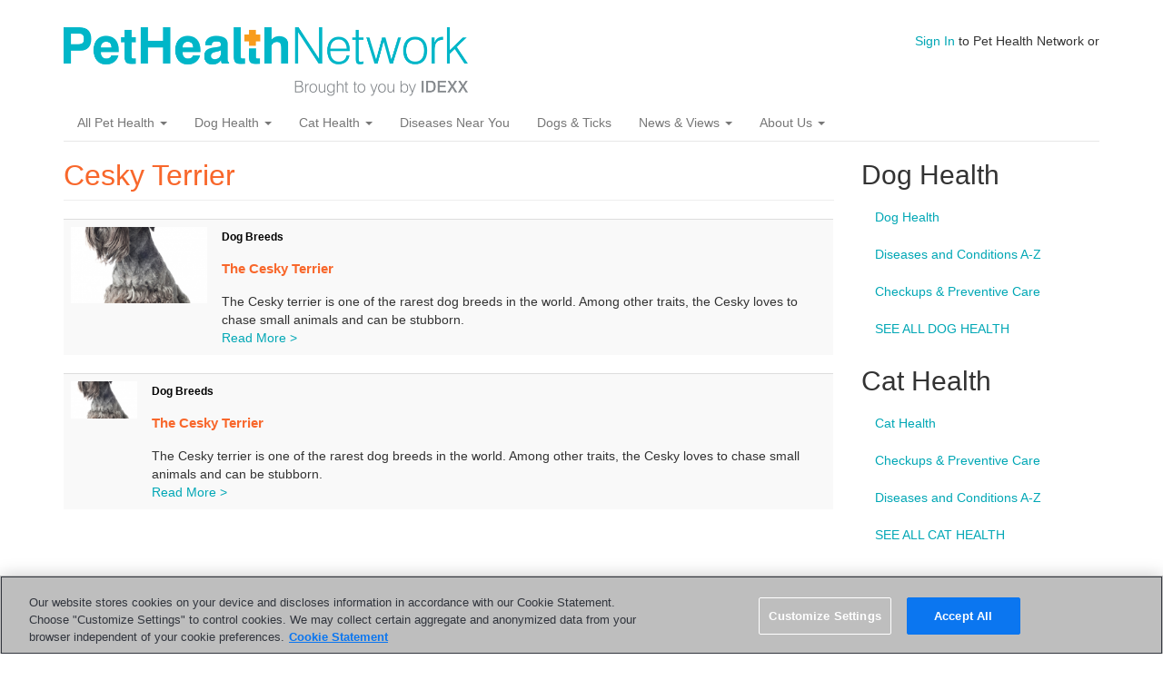

--- FILE ---
content_type: text/html; charset=utf-8
request_url: https://www.pethealthnetwork.com//tags/cesky-terrier
body_size: 5590
content:
<!DOCTYPE html>
<html lang="en" dir="ltr"
  xmlns:fb="http://ogp.me/ns/fb#"
  xmlns:og="http://ogp.me/ns#">
<head>
  <link rel="profile" href="http://www.w3.org/1999/xhtml/vocab" />
  <meta name="viewport" content="width=device-width, initial-scale=1.0">
  <meta http-equiv="Content-Type" content="text/html; charset=utf-8" />
<meta name="google-site-verification" content="6Fl1-Wc8J-xnApTeCx21Q1YrHKxZ7mdk5DlnDZYijv0" />
<meta name="google-site-verification" content="RA8Rxz5syetACdvOk0nK3rawAn1S81cOh62U82BnvUs" />
<meta name="msvalidate.01" content="16E38BE15F1C35903C8CAAEF94426418" />
<link rel="shortcut icon" href="https://www.pethealthnetwork.com/sites/default/files/phn_justlogo._favicon_1.png" type="image/png" />
<meta name="generator" content="Drupal 7 (https://www.drupal.org)" />
<link rel="canonical" href="https://www.pethealthnetwork.com/tags/cesky-terrier" />
<link rel="shortlink" href="https://www.pethealthnetwork.com/taxonomy/term/1235" />
<meta property="og:site_name" content="Pet Health Network" />
<meta property="og:type" content="article" />
<meta property="og:url" content="https://www.pethealthnetwork.com/tags/cesky-terrier" />
<meta property="og:title" content="Cesky Terrier" />
  <title>Cesky Terrier</title>
  <style>
@import url("https://www.pethealthnetwork.com/modules/system/system.base.css?sonkv6");
</style>
<style>
@import url("https://www.pethealthnetwork.com/sites/all/modules/jquery_update/replace/ui/themes/base/minified/jquery.ui.core.min.css?sonkv6");
@import url("https://www.pethealthnetwork.com/sites/all/modules/jquery_update/replace/ui/themes/base/minified/jquery.ui.theme.min.css?sonkv6");
@import url("https://www.pethealthnetwork.com/sites/all/modules/jquery_update/replace/ui/themes/base/minified/jquery.ui.button.min.css?sonkv6");
@import url("https://www.pethealthnetwork.com/sites/all/modules/jquery_update/replace/ui/themes/base/minified/jquery.ui.resizable.min.css?sonkv6");
@import url("https://www.pethealthnetwork.com/sites/all/modules/jquery_update/replace/ui/themes/base/minified/jquery.ui.dialog.min.css?sonkv6");
@import url("https://www.pethealthnetwork.com/sites/all/modules/custom/iwapi/css/dialogs.css?sonkv6");
</style>
<style media="screen">
@import url("https://www.pethealthnetwork.com/sites/all/modules/revslider/rs-plugin/css/settings.css?sonkv6");
</style>
<style>
@import url("https://www.pethealthnetwork.com/modules/field/theme/field.css?sonkv6");
@import url("https://www.pethealthnetwork.com/modules/node/node.css?sonkv6");
@import url("https://www.pethealthnetwork.com/sites/all/modules/custom/phn_hp/css/phn-feeds.css?sonkv6");
@import url("https://www.pethealthnetwork.com/sites/all/modules/views/css/views.css?sonkv6");
@import url("https://www.pethealthnetwork.com/sites/all/modules/custom/iwapi/css/elements.css?sonkv6");
</style>
<style>
@import url("https://www.pethealthnetwork.com/sites/all/modules/ctools/css/ctools.css?sonkv6");
@import url("https://www.pethealthnetwork.com/sites/all/modules/panels/css/panels.css?sonkv6");
@import url("https://www.pethealthnetwork.com/sites/all/modules/panels/plugins/layouts/onecol/onecol.css?sonkv6");
@import url("https://www.pethealthnetwork.com/sites/all/modules/revslider/css/revslider.css?sonkv6");
@import url("https://www.pethealthnetwork.com/sites/all/modules/revslider/css/captions.css?sonkv6");
@import url("https://www.pethealthnetwork.com/sites/all/modules/revslider/css/rs-settings.css?sonkv6");
@import url("https://www.pethealthnetwork.com/sites/all/libraries/fontawesome/css/font-awesome.css?sonkv6");
</style>
<link type="text/css" rel="stylesheet" href="https://cdn.jsdelivr.net/npm/bootstrap@3.3.7/dist/css/bootstrap.css" media="all" />
<link type="text/css" rel="stylesheet" href="https://cdn.jsdelivr.net/npm/@unicorn-fail/drupal-bootstrap-styles@0.0.2/dist/3.3.1/7.x-3.x/drupal-bootstrap.css" media="all" />
<style>
@import url("https://www.pethealthnetwork.com/sites/all/themes/phn_bootstrap/css/custom.css?sonkv6");
</style>
  <!-- HTML5 element support for IE6-8 -->
  <!--[if lt IE 9]>
    <script src="https://cdn.jsdelivr.net/html5shiv/3.7.3/html5shiv-printshiv.min.js"></script>
  <![endif]-->
  <script defer="defer" src="https://www.pethealthnetwork.com/sites/default/files/google_tag/google_tag.script.js?sonkv6"></script>
<script src="//ajax.googleapis.com/ajax/libs/jquery/1.11.2/jquery.min.js"></script>
<script>window.jQuery || document.write("<script src='/sites/all/modules/jquery_update/replace/jquery/1.11/jquery.min.js'>\x3C/script>")</script>
<script>jQuery.migrateMute=true;jQuery.migrateTrace=false;</script>
<script src="https://www.pethealthnetwork.com/sites/all/modules/jquery_update/replace/jquery-migrate/1/jquery-migrate.min.js?v=1"></script>
<script src="https://www.pethealthnetwork.com/misc/jquery-extend-3.4.0.js?v=1.11.2"></script>
<script src="https://www.pethealthnetwork.com/misc/jquery-html-prefilter-3.5.0-backport.js?v=1.11.2"></script>
<script src="https://www.pethealthnetwork.com/misc/jquery.once.js?v=1.2"></script>
<script src="https://www.pethealthnetwork.com/misc/drupal.js?sonkv6"></script>
<script src="//ajax.googleapis.com/ajax/libs/jqueryui/1.10.2/jquery-ui.min.js"></script>
<script>window.jQuery.ui || document.write("<script src='/sites/all/modules/jquery_update/replace/ui/ui/minified/jquery-ui.min.js'>\x3C/script>")</script>
<script src="https://www.pethealthnetwork.com/sites/all/modules/custom/iwapi/js/iwapi.js?v=2.0"></script>
<script src="https://www.pethealthnetwork.com/sites/all/modules/jquery_update/replace/ui/external/jquery.cookie.js?v=67fb34f6a866c40d0570"></script>
<script src="https://www.pethealthnetwork.com/sites/all/modules/jquery_update/replace/jquery.form/4/jquery.form.min.js?v=4.2.1"></script>
<script src="https://www.pethealthnetwork.com/sites/all/modules/custom/iwapi/js/spin.min.js?v=2.0"></script>
<script src="https://www.pethealthnetwork.com/misc/ui/jquery.ui.position-1.13.0-backport.js?v=1.10.2"></script>
<script src="https://www.pethealthnetwork.com/misc/ui/jquery.ui.dialog-1.13.0-backport.js?v=1.10.2"></script>
<script src="https://www.pethealthnetwork.com/sites/all/modules/revslider/rs-plugin/js/jquery.themepunch.tools.min.js?v=4.6"></script>
<script src="https://www.pethealthnetwork.com/sites/all/modules/revslider/rs-plugin/js/jquery.themepunch.revolution.js?v=4.6"></script>
<script src="https://www.pethealthnetwork.com/misc/ajax.js?v=7.89"></script>
<script src="https://www.pethealthnetwork.com/sites/all/modules/jquery_update/js/jquery_update.js?v=0.0.1"></script>
<script src="https://www.pethealthnetwork.com/sites/all/modules/custom/iwapi/js/ajax.js?v=2.0"></script>
<script src="https://www.pethealthnetwork.com/sites/all/modules/custom/iwapi/js/dialogs/base.js?v=2.0"></script>
<script src="https://www.pethealthnetwork.com/sites/all/modules/custom/iwapi/js/dialogs/ui-dialog.js?v=2.0"></script>
<script src="https://cdn.jsdelivr.net/npm/bootstrap@3.3.7/dist/js/bootstrap.js"></script>
<script src="https://www.pethealthnetwork.com/sites/all/modules/custom/phn_hp/js/marquee-navigation.js?sonkv6"></script>
<script src="https://www.pethealthnetwork.com/sites/all/modules/behavior_weights/behavior_weights.js?sonkv6"></script>
<script src="https://www.pethealthnetwork.com/sites/all/modules/cleanpager/cleanpager.js?sonkv6"></script>
<script src="https://www.pethealthnetwork.com/themes/bootstrap/js/misc/_progress.js?v=7.89"></script>
<script src="https://www.pethealthnetwork.com/sites/all/modules/custom/iwapi/modules/iwuser/js/iwuser.js?sonkv6"></script>
<script src="https://www.pethealthnetwork.com/sites/all/modules/revslider/js/revslider.js?sonkv6"></script>
<script src="https://www.pethealthnetwork.com/themes/bootstrap/js/misc/ajax.js?sonkv6"></script>
<script>jQuery.extend(Drupal.settings, {"basePath":"\/","pathPrefix":"","setHasJsCookie":0,"ajaxPageState":{"theme":"phn_bootstrap","theme_token":"15tRuQR41hP3WeGxcUg4i5z0BNJFP2dQJfJKf8lUo80","jquery_version":"1.11","js":{"themes\/bootstrap\/js\/bootstrap.js":1,"public:\/\/google_tag\/google_tag.script.js":1,"\/\/ajax.googleapis.com\/ajax\/libs\/jquery\/1.11.2\/jquery.min.js":1,"0":1,"1":1,"sites\/all\/modules\/jquery_update\/replace\/jquery-migrate\/1\/jquery-migrate.min.js":1,"misc\/jquery-extend-3.4.0.js":1,"misc\/jquery-html-prefilter-3.5.0-backport.js":1,"misc\/jquery.once.js":1,"misc\/drupal.js":1,"\/\/ajax.googleapis.com\/ajax\/libs\/jqueryui\/1.10.2\/jquery-ui.min.js":1,"2":1,"sites\/all\/modules\/custom\/iwapi\/js\/iwapi.js":1,"sites\/all\/modules\/jquery_update\/replace\/ui\/external\/jquery.cookie.js":1,"sites\/all\/modules\/jquery_update\/replace\/jquery.form\/4\/jquery.form.min.js":1,"sites\/all\/modules\/custom\/iwapi\/js\/spin.min.js":1,"misc\/ui\/jquery.ui.position-1.13.0-backport.js":1,"misc\/ui\/jquery.ui.dialog-1.13.0-backport.js":1,"sites\/all\/modules\/revslider\/rs-plugin\/js\/jquery.themepunch.tools.min.js":1,"sites\/all\/modules\/revslider\/rs-plugin\/js\/jquery.themepunch.revolution.js":1,"misc\/ajax.js":1,"sites\/all\/modules\/jquery_update\/js\/jquery_update.js":1,"sites\/all\/modules\/custom\/iwapi\/js\/ajax.js":1,"sites\/all\/modules\/custom\/iwapi\/js\/dialogs\/base.js":1,"sites\/all\/modules\/custom\/iwapi\/js\/dialogs\/ui-dialog.js":1,"https:\/\/cdn.jsdelivr.net\/npm\/bootstrap@3.3.7\/dist\/js\/bootstrap.js":1,"sites\/all\/modules\/custom\/phn_hp\/js\/marquee-navigation.js":1,"sites\/all\/modules\/behavior_weights\/behavior_weights.js":1,"sites\/all\/modules\/cleanpager\/cleanpager.js":1,"themes\/bootstrap\/js\/misc\/_progress.js":1,"sites\/all\/modules\/custom\/iwapi\/modules\/iwuser\/js\/iwuser.js":1,"sites\/all\/modules\/revslider\/js\/revslider.js":1,"themes\/bootstrap\/js\/misc\/ajax.js":1},"css":{"modules\/system\/system.base.css":1,"misc\/ui\/jquery.ui.core.css":1,"misc\/ui\/jquery.ui.theme.css":1,"misc\/ui\/jquery.ui.button.css":1,"misc\/ui\/jquery.ui.resizable.css":1,"misc\/ui\/jquery.ui.dialog.css":1,"sites\/all\/modules\/custom\/iwapi\/css\/dialogs.css":1,"sites\/all\/modules\/revslider\/rs-plugin\/css\/settings.css":1,"modules\/field\/theme\/field.css":1,"modules\/node\/node.css":1,"sites\/all\/modules\/custom\/phn_hp\/css\/phn-feeds.css":1,"sites\/all\/modules\/views\/css\/views.css":1,"sites\/all\/modules\/custom\/iwapi\/css\/elements.css":1,"sites\/all\/modules\/ctools\/css\/ctools.css":1,"sites\/all\/modules\/panels\/css\/panels.css":1,"sites\/all\/modules\/panels\/plugins\/layouts\/onecol\/onecol.css":1,"sites\/all\/modules\/revslider\/css\/revslider.css":1,"sites\/all\/modules\/revslider\/css\/captions.css":1,"sites\/all\/modules\/revslider\/css\/rs-settings.css":1,"sites\/all\/libraries\/fontawesome\/css\/font-awesome.css":1,"https:\/\/cdn.jsdelivr.net\/npm\/bootstrap@3.3.7\/dist\/css\/bootstrap.css":1,"https:\/\/cdn.jsdelivr.net\/npm\/@unicorn-fail\/drupal-bootstrap-styles@0.0.2\/dist\/3.3.1\/7.x-3.x\/drupal-bootstrap.css":1,"sites\/all\/themes\/phn_bootstrap\/css\/custom.css":1}},"rs":{"global":{"url":"https:\/\/www.pethealthnetwork.com\/sites\/default\/files\/","dir":"\/sites\/all\/modules\/revslider"}},"iwUser":{"forceHttps":false},"urlIsAjaxTrusted":{"\/tags\/cesky-terrier":true},"bootstrap":{"anchorsFix":"0","anchorsSmoothScrolling":"0","formHasError":1,"popoverEnabled":1,"popoverOptions":{"animation":1,"html":0,"placement":"right","selector":"","trigger":"click","triggerAutoclose":1,"title":"","content":"","delay":0,"container":"body"},"tooltipEnabled":1,"tooltipOptions":{"animation":1,"html":0,"placement":"auto left","selector":"","trigger":"hover focus","delay":0,"container":"body"}}});</script>
</head>
<body class="html not-front not-logged-in one-sidebar sidebar-second page-taxonomy page-taxonomy-term page-taxonomy-term- page-taxonomy-term-1235">
  <div id="skip-link">
    <a href="#main-content" class="element-invisible element-focusable">Skip to main content</a>
  </div>
  <div id="fb-root"></div>  <header id="navbar" role="banner" class="navbar container navbar-default">
  <div class="container">
    <div class="navbar-header">
              <a class="logo navbar-btn pull-left" href="/" title="Home">
          <img src="https://www.pethealthnetwork.com/sites/default/files/logo-phn-teal.png" alt="Home" />
        </a>
      
      
              <button type="button" class="navbar-toggle" data-toggle="collapse" data-target="#navbar-collapse">
          <span class="sr-only">Toggle navigation</span>
          <span class="icon-bar"></span>
          <span class="icon-bar"></span>
          <span class="icon-bar"></span>
        </button>
          </div>

          <div class="navbar-collapse collapse" id="navbar-collapse">
        <nav role="navigation">
                      <ul class="menu nav navbar-nav"><li class="first expanded dropdown"><a href="/all-pet-health" class="dropdown-toggle" data-toggle="dropdown">All Pet Health <span class="caret"></span></a><ul class="dropdown-menu"><li class="first leaf header"><a href="/dog-health">Dog Health</a></li>
<li class="leaf"><a href="/dog-health/dog-checkups-preventive-care">Checkups &amp; Preventive Care</a></li>
<li class="leaf"><a href="/dog-health/dog-diseases-conditions-a-z">Diseases and Conditions A-Z</a></li>
<li class="leaf"><a href="/dog-health">SEE ALL DOG HEALTH</a></li>
<li class="leaf header"><a href="/cat-health">Cat Health</a></li>
<li class="leaf"><a href="/cat-health/cat-checkups-preventive-care">Checkups &amp; Preventive Care</a></li>
<li class="leaf"><a href="/cat-health/cat-diseases-conditions-a-z">Diseases and Conditions A-Z</a></li>
<li class="leaf"><a href="/cat-health">SEE ALL CAT HEALTH</a></li>
<li class="leaf header"><a href="/all-pet-health">Exotics, Equine and More</a></li>
<li class="leaf"><a href="/all-pet-health/bird-health-care">Bird Health &amp; Care</a></li>
<li class="leaf"><a href="/all-pet-health/horse-health-care">Horse Health &amp; Care</a></li>
<li class="leaf"><a href="/all-pet-health/reptile-health-care">Reptile Health &amp; Care</a></li>
<li class="last leaf"><a href="/all-pet-health/small-animal-health-care">Small Animal Health &amp; Care</a></li>
</ul></li>
<li class="expanded dropdown"><a href="/dog-health" class="orange dropdown-toggle" data-toggle="dropdown">Dog Health <span class="caret"></span></a><ul class="dropdown-menu"><li class="first leaf header"><a href="https://www.pethealthnetwork.com/dog-health">Lifestages</a></li>
<li class="leaf"><a href="https://www.pethealthnetwork.com/tags/puppies">Puppies</a></li>
<li class="leaf"><a href="https://www.pethealthnetwork.com/tags/dogs">Adult Dogs</a></li>
<li class="leaf"><a href="https://www.pethealthnetwork.com/tags/senior-dogs">Senior Dogs</a></li>
<li class="leaf header"><a href="https://www.pethealthnetwork.com/dog-health">More Dog Health Topics</a></li>
<li class="leaf"><a href="https://www.pethealthnetwork.com/dog-health/dog-checkups-preventive-care">Dog Checkups and Preventive Care</a></li>
<li class="leaf"><a href="https://www.pethealthnetwork.com/dog-health/dog-diseases-conditions-a-z">Dog Diseases and Conditions A-Z</a></li>
<li class="leaf"><a href="https://www.pethealthnetwork.com/dog-health/dog-surgery-a-z">Dog Surgery A-Z</a></li>
<li class="leaf"><a href="https://www.pethealthnetwork.com/dog-health/dog-toxins-poisons">Dog Toxins &amp; Poisons</a></li>
<li class="leaf"><a href="https://www.pethealthnetwork.com/dog-health/my-dogs-veterinarian">My Veterinarian</a></li>
<li class="leaf header"><a href="https://www.pethealthnetwork.com/dog-health">Healthy Living Topics</a></li>
<li class="leaf"><a href="https://www.pethealthnetwork.com/dog-health/dog-behavior">Dog Behavior</a></li>
<li class="leaf"><a href="https://www.pethealthnetwork.com/dog-health/dog-breeds">Dog Breeds</a></li>
<li class="leaf"><a href="https://www.pethealthnetwork.com/dog-health/dog-diet-nutrition">Dog Diet &amp; Nutrition</a></li>
<li class="leaf"><a href="https://www.pethealthnetwork.com/dog-health/dog-grooming">Dog Grooming</a></li>
<li class="leaf"><a href="https://www.pethealthnetwork.com/dog-health/end-life-support-grieving-dogs">Grieving &amp; Loss</a></li>
<li class="last leaf"><a href="https://www.pethealthnetwork.com/dog-health/new-dog-checklists">New Dog Checklist</a></li>
</ul></li>
<li class="expanded dropdown"><a href="/cat-health" class="orange dropdown-toggle" data-toggle="dropdown">Cat Health <span class="caret"></span></a><ul class="dropdown-menu"><li class="first leaf header"><a href="https://www.pethealthnetwork.com/cat-health">Lifestages</a></li>
<li class="leaf"><a href="https://www.pethealthnetwork.com/tags/kittens">Kittens</a></li>
<li class="leaf"><a href="https://www.pethealthnetwork.com/tags/cats">Adult Cats</a></li>
<li class="leaf"><a href="https://www.pethealthnetwork.com/tags/cats">Senior Cats</a></li>
<li class="leaf header"><a href="https://www.pethealthnetwork.com/cat-health/my-cats-veterinarian">More Cat Health Topics</a></li>
<li class="leaf"><a href="https://www.pethealthnetwork.com/cat-health/cat-checkups-preventive-care">Cat Checkups &amp; Preventive Care</a></li>
<li class="leaf"><a href="https://www.pethealthnetwork.com/cat-health/cat-diseases-conditions-a-z">Cat Diseases &amp; Conditions A-Z</a></li>
<li class="leaf"><a href="https://www.pethealthnetwork.com/cat-health/cat-surgery-a-z">Cat Surgery A-Z</a></li>
<li class="leaf"><a href="https://www.pethealthnetwork.com/cat-health/cat-toxins-poisons">Cat Toxins &amp; Poisons</a></li>
<li class="leaf"><a href="https://www.pethealthnetwork.com/cat-health/my-cats-veterinarian">My Veterinarian</a></li>
<li class="leaf header"><a href="https://www.pethealthnetwork.com/cat-health">More Healthy Living Topics</a></li>
<li class="leaf"><a href="https://www.pethealthnetwork.com/cat-health/cat-behavior">Cat Behavior</a></li>
<li class="leaf"><a href="https://www.pethealthnetwork.com/cat-health/cat-breeds">Cat Breeds</a></li>
<li class="leaf"><a href="https://www.pethealthnetwork.com/cat-health/cat-diet-nutrition">Cat Diet &amp; Nutrition</a></li>
<li class="leaf"><a href="https://www.pethealthnetwork.com/cat-health/cat-grooming">Cat Grooming</a></li>
<li class="leaf"><a href="https://www.pethealthnetwork.com/cat-health/end-life-support-grieving-cats">Grieving &amp; Loss</a></li>
<li class="last leaf"><a href="https://www.pethealthnetwork.com/cat-health/new-cat-checklists">New Cat Checklists</a></li>
</ul></li>
<li class="leaf"><a href="/diseases-near-you">Diseases Near You</a></li>
<li class="leaf"><a href="/dog-health/dog-diseases-conditions-a-z/dogs-ticks-and-tick-borne-parasites">Dogs &amp; Ticks</a></li>
<li class="expanded dropdown"><a href="/news-blogs" class="dropdown-toggle" data-toggle="dropdown">News &amp; Views <span class="caret"></span></a><ul class="dropdown-menu"><li class="first leaf"><a href="https://www.pethealthnetwork.com/news-blogs/a-pets-life/">A Pet&#039;s Life</a></li>
<li class="last leaf"><a href="https://www.pethealthnetwork.com/news-blogs/a-vets-life">A Vet&#039;s Life</a></li>
</ul></li>
<li class="last expanded dropdown"><a href="/about-us" class="dropdown-toggle" data-toggle="dropdown">About Us <span class="caret"></span></a><ul class="dropdown-menu"><li class="first leaf"><a href="/about-us">About Us</a></li>
<li class="last leaf"><a href="/news-blogs/our-experts">Our Experts</a></li>
</ul></li>
</ul>                                            <div class="region region-navigation">
    <section id="block-search-form" class="block block-search clearfix">

      
  <form class="form-search content-search" action="/tags/cesky-terrier" method="post" id="search-block-form" accept-charset="UTF-8"><div><div>
      <h2 class="element-invisible">Search form</h2>
    <div class="input-group"><input title="Enter the terms you wish to search for." placeholder="Search" class="form-control form-text" type="text" id="edit-search-block-form--2" name="search_block_form" value="" size="15" maxlength="128" /><span class="input-group-btn"><button type="submit" class="btn btn-primary"><span class="icon glyphicon glyphicon-search" aria-hidden="true"></span>
</button></span></div><div class="form-actions form-wrapper form-group" id="edit-actions"><button class="element-invisible btn btn-primary form-submit" type="submit" id="edit-submit" name="op" value="Search">Search</button>
</div><input type="hidden" name="form_build_id" value="form-1_kJBDoXKLJRxf3WePDcJAXKuUKNzSWkFwHraQDawNM" />
<input type="hidden" name="form_id" value="search_block_form" />
</div>
</div></form>
</section>
<section id="block-iwuser-0" class="block block-iwuser clearfix">

      
  <a href="/user/login" class="iwuser_signin_link">Sign In</a> to Pet Health Network or
</section>
  </div>
                  </nav>
      </div>
      </div>
</header>

<div class="main-container container">

  <header role="banner" id="page-header">
    
      </header> <!-- /#page-header -->

  <div class="row">

    
    <section class="col-sm-9">
                  <a id="main-content"></a>
                    <h1 class="page-header">Cesky Terrier</h1>
                                                          <div class="region region-content">
    <section id="block-system-main" class="block block-system clearfix">

      
  <div class="panel-display panel-1col clearfix" >
  <div class="panel-panel panel-col">
    <div><div class="panel-pane pane-custom pane-1 taxonomy-description"  >
  
      
  
  <div class="pane-content">
     <p></p>   </div>

  
  </div>
<div class="panel-separator"></div><div class="panel-pane pane-views pane-tags-for-panel-list taxonomy-list-featured"  >
  
      
  
  <div class="pane-content">
    <div class="view view-tags-for-panel-list view-id-tags_for_panel_list view-display-id-block_1 view-dom-id-05b3108b6dcf26ecd40b0b266e1c6813">
        
  
  
      <div class="view-content">
      <div class="table-responsive">
<table class="views-table cols-0 table table-hover table-striped" >
      <tbody>
          <tr >
                  <td class="views-field views-field-field-image" >
            <a href="/dog-health/dog-breeds/cesky-terrier"><img class="img-responsive" src="https://www.pethealthnetwork.com/sites/default/files/styles/taxonomy_featured/public/content/images/the-cesky-terrier162819714.jpg.png?itok=g0gFJP_X" width="210" height="118" alt="The Cesky terrier" title="The Cesky terrier" /></a>          </td>
                  <td class="views-field views-field-field-site-topic" >
            <span class="Arial-Black-Bold"><a href="/dog-health/dog-breeds">Dog Breeds</a></span><br /><a href="/dog-health/dog-breeds/cesky-terrier"><span class="Arial-Orange-Bold">The Cesky Terrier</span></a><br /> The Cesky terrier is one of the rarest dog breeds in the world. Among other traits, the Cesky loves to chase small animals and can be stubborn.  <br /><span><a href="/dog-health/dog-breeds/cesky-terrier">Read More ></a></span>          </td>
              </tr>
      </tbody>
</table>
  </div>
    </div>
  
  
  
  
  
  
</div>  </div>

  
  </div>
<div class="panel-separator"></div><div class="panel-pane pane-views pane-tags-for-panel-list taxonomy-list-all"  >
  
      
  
  <div class="pane-content">
    <div class="view view-tags-for-panel-list view-id-tags_for_panel_list view-display-id-block view-dom-id-ff4226848541c8b6e10992c3688157a9">
        
  
  
      <div class="view-content">
      <div class="table-responsive">
<table class="views-table cols-0 table table-hover table-striped" >
      <tbody>
          <tr >
                  <td class="views-field views-field-field-image" >
            <a href="/dog-health/dog-breeds/cesky-terrier"><img class="img-responsive" src="https://www.pethealthnetwork.com/sites/default/files/styles/taxonomy_small/public/content/images/the-cesky-terrier162819714.jpg.png?itok=j8bfKwrC" width="89" height="50" alt="The Cesky terrier" title="The Cesky terrier" /></a>          </td>
                  <td class="views-field views-field-field-site-topic" >
            <span class="Arial-Black-Bold"><a href="/dog-health/dog-breeds">Dog Breeds</a></span><br /><a href="/dog-health/dog-breeds/cesky-terrier"><span class="Arial-Orange-Bold">The Cesky Terrier</span></a><br /> The Cesky terrier is one of the rarest dog breeds in the world. Among other traits, the Cesky loves to chase small animals and can be stubborn.  <br /><a href="/dog-health/dog-breeds/cesky-terrier">Read More ></a>          </td>
              </tr>
      </tbody>
</table>
  </div>
    </div>
  
  
  
  
  
  
</div>  </div>

  
  </div>
</div>
  </div>
</div>

</section>
  </div>
    </section>

          <aside class="col-sm-3" role="complementary">
          <div class="region region-sidebar-second">
    <section id="block-menu-menu-menu-menu-exotics-birds" class="block block-menu clearfix">

        <h2 class="block-title">Dog Health</h2>
    
  <ul class="menu nav"><li class="first leaf"><a href="/dog-health" title="">Dog Health</a></li>
<li class="leaf"><a href="/dog-health/dog-diseases-conditions-a-z" title="">Diseases and Conditions A-Z</a></li>
<li class="leaf"><a href="/dog-health/dog-checkups-preventive-care" title="">Checkups &amp; Preventive Care</a></li>
<li class="last leaf"><a href="/dog-health" title="">SEE ALL DOG HEALTH</a></li>
</ul>
</section>
<section id="block-menu-menu-menu-exotics-reptiles" class="block block-menu clearfix">

        <h2 class="block-title">Cat Health</h2>
    
  <ul class="menu nav"><li class="first leaf"><a href="/cat-health" title="">Cat Health</a></li>
<li class="leaf"><a href="/cat-health/cat-checkups-preventive-care" title="">Checkups &amp; Preventive Care</a></li>
<li class="leaf"><a href="/cat-health/cat-diseases-conditions-a-z" title="">Diseases and Conditions A-Z</a></li>
<li class="last leaf"><a href="/cat-health" title="">SEE ALL CAT HEALTH</a></li>
</ul>
</section>
<section id="block-menu-menu-menu-exotics-pocket-pets" class="block block-menu clearfix">

        <h2 class="block-title">Small Animal</h2>
    
  <ul class="menu nav"><li class="first leaf"><a href="/all-pet-health" title="">Exotics, Equine and More</a></li>
<li class="leaf"><a href="/all-pet-health/bird-health-care" title="">Bird Health &amp; Care</a></li>
<li class="leaf"><a href="/all-pet-health/horse-health-care" title="">Horse Health &amp; Care</a></li>
<li class="leaf"><a href="/all-pet-health/reptile-health-care" title="">Reptile Health &amp; Care</a></li>
<li class="last leaf"><a href="/all-pet-health/small-animal-health-care" title="">Small Animal Health &amp; Care</a></li>
</ul>
</section>
  </div>
      </aside>  <!-- /#sidebar-second -->
    
  </div>
</div>

  <footer class="footer container">
      <div class="region region-footer">
    <section id="block-menu-menu-about-rtc" class="block block-menu clearfix">

      
  <ul class="menu nav"><li class="first leaf"><a href="/dog-health/dog-diseases-conditions-a-z">Dog Health</a></li>
<li class="leaf"><a href="/cat-health/cat-diseases-conditions-a-z">Cat Health</a></li>
<li class="leaf"><a href="/cat-health/cat-diseases-conditions-a-z/kidney-disease-cats-what-cat-owners-should-know">Kidney Disease In Cats</a></li>
<li class="leaf"><a href="/dog-health/dog-diseases-conditions-a-z/kidney-disease-dogs-what-dog-owners-should-know">Kidney Disease In Dogs</a></li>
<li class="leaf"><a href="/all-pet-health">More Pet Health Resources</a></li>
<li class="leaf"><a href="/tags/news">Pet News</a></li>
<li class="leaf"><a href="/about-us" title="About Pet Health Network">About Us</a></li>
<li class="last leaf"><a href="/contact" title="Contact Us">Contact Us</a></li>
</ul>
</section>
<section id="block-menu-menu-legal-menu" class="block block-menu clearfix">

      
  <ul class="menu nav"><li class="first leaf"><a href="https://www.idexx.com/en/about-idexx/privacy-policy/" title="Privacy Policy" rel="nofollow">Privacy Policy</a></li>
<li class="leaf"><a href="/terms-and-conditions-use" title="Terms and Conditions" rel="nofollow">Terms &amp; Conditions</a></li>
<li class="last leaf"><a href="/sitemap">Sitemap</a></li>
</ul>
</section>
<section id="block-block-2" class="block block-block clearfix">

      
   <p>© 2023 <span class="caps">IDEXX</span> Laboratories, Inc. All rights reserved.</p> 
</section>
  </div>
  </footer>
  <script src="https://www.pethealthnetwork.com/themes/bootstrap/js/bootstrap.js?sonkv6"></script>

  <script>
    window.ignConfig = { featureFlag: "show-secret-nav" }
  </script>
  <script src="https://idexx-auth.django-aws.idexx.com/dist/global-navigation.latest.js" type="module"></script>
</body>
</html>


--- FILE ---
content_type: application/javascript
request_url: https://www.pethealthnetwork.com/sites/all/modules/custom/iwapi/js/iwapi.js?v=2.0
body_size: 4684
content:

var IWapi = IWapi || { };


// -------------------------
// URLs and paths utilities
// -------------------------

IWapi.utils = {

escapeRegex: function(str) {
  return str.replace(/[^\$\+\*\?\[\]\{\}\\]/g, "\$&");
},

/**
 * Helper function to uppercase the first letter of a string.
 * 
 * @param {string} str
 *  String to transform.
 * @returns {string}
 *  String which has the first letter uppercased.
 */
ucFirst: function(str) {
  return str.charAt(0).toUpperCase() + str.slice(1);  
},

/**
 * Determine if clean URLs are available or not, based
 * on the construction of the current path.
 * 
 * @returns boolean
 *  true use of clean URLs is detected
 */
useCleanURL: function() {
  // the result is stored in a static variable "isClean" for later reuse.
  if (IWapi.utils.useCleanURL.isClean === undefined) {
    var url  = /(\?|&)q=/.exec(window.location.href);

    // This test fails for frontpage, if not path is empty, but is still safe
    // because we default to generating a safe URL for either case.
    IWapi.utils.useCleanURL.isClean = (url == null && IWapi.utils.getCurrentPath().length > 0);
  }

  return IWapi.utils.useCleanURL.isClean;
},

/**
 * Gets the current page Drupal URL (excluding the query or base path).
 * This would be the Drupal internal path.
 * 
 * @returns string
 *  The current internal path for Drupal. This would be the path
 *  without the "base path", however, it can still be a path alias.
 */
getCurrentPath: function() {
  if (IWapi.utils.getCurrentPath.path === undefined) {
    // can't use the useCleanURL() function, because it will cause a infinite recursive loop!
    var uri = /(\?|&)q=([^&]*)/.exec(window.location.href);
    var regex = new RegExp('^' + IWapi.utils.escapeRegex(Drupal.settings.basePath), 'i');

    IWapi.utils.getCurrentPath.path = (uri === null || uri.length < 2)
      ? window.location.pathname.replace(regex, '') : uri[1];
  }

  return IWapi.utils.getCurrentPath.path;
},

/**
 * Build a URL based on a Drupal internal path. This function will test
 * for the availability of clean URL's and prefer them if available.
 * 
 * @returns string
 *  the valid Drupal URL based on values passed.
 */
buildURL: function(rawURL, params) {
  var qStr = "";

  if (params) {
    if (typeof(params) == "string") qStr = params;
    else {
      for (var name in params) {
        qStr += '&' + encodeURIComponent(name) + '=' + encodeURIComponent(params[name]);
      }

      qStr = qStr.substr(1);
    }
  }

  // leave absolute URL's alone
  if ((/^[a-z]{2,5}:\/\//i).test(rawURL)) {
    if (qStr.length) rawURL += (rawURL.indexOf('?') === -1 ? '?' : '&') + qStr;
    return rawURL;
  }

  // Clean the raw URL and prepare it for get fully assembled for Drupal.
  rawURL = rawURL ? rawURL.replace(/^[\/,\s]+|<front>|([\/,\s]+$)/g, "") : "";
  var isCleanURL = IWapi.utils.useCleanURL() || rawURL.length == 0;

  if (qStr.length > 0) {
    qStr = (isCleanURL ? '?' : '&') + qStr;
  }

  return Drupal.settings.basePath + (isCleanURL ? '': "?q=") + rawURL + qStr;  
},


// -------------------------
// Objects and inheritance
// -------------------------

/**
 * Utility function used to find an object based on a string name.
 *  IE: 'IWapi.mapkit.MarkerManager'
 *  
 * @returns Object
 *  the object matching the name, or NULL if it cannot be found.
 */
getObject: function(name) {
  if (name && name.split) return null;

  var part, ref = window, parts = name.split('.');
  while (part = parts.shift())
    if ((ref = ref[part]) === undefined) return null;

  return ref;
},

/**
 * Allow us to properly extend JS classes, by copying the prototype.
 * This function properly inherits a prototype by creating a new
 * instance of the parent object first, so modifications to the subclass
 * do not effect the parent class.
 * 
 * Also allow subclass to find the parent prototype, incase parent
 * methods need to be called from the subclass.
 * 
 * @param Object subclass
 *  Function constructor which inherits it's prototype from parent
 * @param Object parent
 *  Base or super class.
 */
inherit: function(subclass, parent) {
  var overrides = subclass.prototype;

  // we need to copy this prototype, by assigning it to a function
  // without parameters. Otherwise, we'll get initialization errors.
  var tmp = function() {};
  tmp.prototype = parent.prototype;
  subclass.prototype = new tmp();

  // Reapply all the prototype function overrides, if needed.
  if (overrides) {  
    for (var i in overrides) subclass.prototype[i] = overrides[i];
  }

  subclass.prototype.__construct = subclass;
  subclass.prototype.parent = parent.prototype;

  // ensure parent constructor is set.
  if (!parent.prototype.__construct) parent.prototype.__construct = parent;
}

};

/**
 * 
 
  var hasMutationEvents = !(MutationObserver) && ("MutationEvent" in window);
  console.log(hasMutationEvents);

  if true then load polymer shim
 * @param {type} $
 * @returns {undefined}
 */
(function($) {
 
  //
  // utils redux (w/ jQuery)
  //

  IWapi.utils.restripe = function(table) {
    table.find('> tbody > tr:visible, > tr:visible')
      .removeClass('odd even')
      .filter(':even').addClass('odd').end()
      .filter(':odd').addClass('even');
  };


  //
  // Geometry
  //

  IWapi.geom = {

    ElementDim: function(el, dim) {
      var edges, dims;
      this.el = el, this.rel = 0;
          
      switch(dim) {
        case 'height':
          edges = [ "Top", "Bottom" ];
          break;
        
        case 'width':
          edges = ["Left", "Right"];
          break;

        default:
          throw new Exception('Invalid dimension specified for IWapi.geom.ElementDim.');
      }

      // In the case of border-box we'd only want margins, otherwise we want padding + border.
      // This will be the offsets relative to the CSS height or width.
      dims = el.css("boxSizing") === "border-box" ? [ "margin" + edges[0], "margin" + edges[1] ] : [
        "padding" + edges[0], "padding" + edges[1],
        "border" + edges[0] + "Width", "border" + edges[1] + "Width",
        "margin" + edges[0], "margin" + edges[1]
      ];

      this.dims = dims;
      this.px = this.calcValue();
    },

    // Simple / basic rectangles
    Rect: function(left, top, right, bottom) {
      if (left instanceof $) {
        var off = left.offset() || { top: 0, left: 0 };
        this.t = off.top;
        this.l = off.left;
        this.b = off.top + left.height();
        this.r = off.left + left.width();
      }
      else {
        if (top <= bottom) this.t = top, this.b = bottom;
        else               this.t = bottom, this.b = top;

        if (left <= right) this.l = left, this.r = right;
        else               this.l = right, this.r = left;
      } 
    },

    // Rectangles of HTML elements.
    ElementRect: function(element) { this.element = $(element); },

    setHeight: function(el, h) {
      h -= IWapi.geom.calcHeightBuffer(el, true);

      // Rather than use jQuery.width() function which 
      // before ver. 1.8 didn't detect box-sizing, or
      // ver. 1.8 and after requires extra calculation.
      el.css({ width: Math.floor(h) });
    },

    setWidth: function(el, w) {
      w -= IWapi.geom.calcWidthBuffer(el, true);

      // Rather than use jQuery.width() function which 
      // before ver. 1.8 didn't detect box-sizing, or
      // ver. 1.8 and after requires extra calculation.
      el.css({ width: Math.floor(w) });
    },

    calcWidthBuffer: function(el, incMargins) {
      var func = IWapi.geom.parseCssSize, space = 0;
  
      if (el.css("boxSizing") !== "border-box") {
        space += func(el.css("paddingLeft"), el) || 0;
        space += func(el.css('paddingRight'), el) || 0;
        space += func(el.css("borderLeftWidth"), el) || 0;
        space += func(el.css("borderRightWidth"), el) || 0;
      }

      if (incMargins) {
        space += func(el.css("marginLeft"), el) || 0;
        space += func(el.css("marginRight"), el) || 0;
      }

      return Math.ceil(space);
    },
    
    calcHeightBuffer: function(el, incMargins) {
      var func = IWapi.geom.parseCssSize, space = 0;
  
      if (el.css("boxSizing") !== "border-box") {
        space += func(el.css("paddingTop"), el) || 0;
        space += func(el.css("paddingBottom"), el) || 0;
        space += func(el.css("borderTopWidth"), el) || 0;
        space += func(el.css("borderBottomWidth"), el) || 0;
      }

      if (incMargins) {
        space += func(el.css("marginTop"), el) || 0;
        space += func(el.css("marginTottom"), el) || 0;
      }

      return Math.ceil(space);
    },
  
  
    /**
     * Convert a CSS style dimension into pixel value.
     * This will check for the units and do conversions.
     * 
     * @param string size
     *  String representation 
     * @param object element
     *  The element which the size value belongs.
     * @param string dim
     *  The dimension this value belongs to (width|height).
     *  This is only important for '%'.
     * @returns float
     *  The value in pixels of the size.
     */
    parseCssSize: function(size, element, dim) {
      if (typeof size === 'number') return size;
      if (!size.length) return 0;

      dim = dim || 'width';
      var matches = /(\d+(?:\.\d*)?)\s?(px|em|%|)/i.exec(size);

      if (matches && matches.length) {
        var value = parseFloat(matches[1]);

        if (isNaN(value)) return 0;

        switch (matches[2]) {
          case '':   // Empty, treat like pixel value.
          case 'px':
            return value; 
          case '%':
            return $(element).parent()[dim]() * value / 100;
          case 'em':
            return IWapi.geom.em2px(value, element);
        }
      }

      throw new 'Unsupported unit or value for size conversion.';
    },

    /**
     * Convert an 'em' value into a pixel value. This will be
     * a best estimate
     * 
     * @param float value
     *  Value in 'em' to convert.
     * @param object element
     *  The element for which the 'em' value was applied.
     * @returns float
     *  Value in pixels that equals the 'em' that were passed.
     */
    em2px: function(value, element) {
      var styles = {
        display: 'none', border: 0,
        height: 'auto',  margin: 0, padding: 0,
        fontSize: '1em', lineHeight: 1
      };

      var e = $('<div>&nbsp;</div>').css(styles).appendTo($(element).parent());
      var h = e.height();
      e.remove();

      return value * h;
    }
  };


  //
  // Define constants and dimensions.
  //

  IWapi.geom.Edges = {
    TOP: 0x01,
    LEFT: 0x10,
    BOTTOM: 0x02,
    RIGHT: 0x20
  };
  
  IWapi.geom.Direction = {
    VERTICAL:   IWapi.geom.Edges.TOP | IWapi.geom.Edges.BOTTOM,
    HORIZONTAL: IWapi.geom.Edges.LEFT | IWapi.geom.Edges.RIGHT
  }
  
  IWapi.geom.Direction['ANY'] = IWapi.geom.Direction.HORIZONTAL | IWapi.geom.Direction.VERTICAL;

  // Ensure these are kept as constants,
  // They can be safely used as enumerations.
  Object.freeze(IWapi.geom.Edges);
  Object.freeze(IWapi.geom.Direction);


  /**
   * Prototype for class tracking an element's size along one dimension.
   */
  IWapi.geom.ElementDim.prototype = {
    calcValue: function() {
      var regex = /^(\d+(?:\.\d*)?|\.\d*)\s*(px|)/i, match;
      var retval = 0;
      
      for (var i = 0; i < this.dims.length; ++i) {
        if (match = regex.exec(this.el.css(this.dims[i]))) {
          var value = parseFloat(match[1]);

          if (!isNaN(value) && value > 0) retval += value;
        }
      }
    },
    
    getDim: function(parentPx) {
      return this.px + this.rel * parentPx;
    }
  };


  /**
   * Prototype for class representing a rectangular area.
   */
  IWapi.geom.Rect.prototype = {
    getPosition: function() { return { x: this.l, y: this.t }; },
    getWidth:    function() { return this.r - this.l; },
    getHeight:   function() { return this.b - this.t; },
 
    volume: function() { return this.getWidth() * this.getHeight(); },

    ptInRect: function(pt) {
      var pos = this.getPosition();
      pt.x -= pos.x; pt.y -= pos.y;
      
      return (pt.x >= 0 && pt.x <= this.getWidth())
        && (pt.y >= 0 && pt.y <= this.getHeight());
    },

    intersection: function(rect) {
      var o1 = rect.getPosition(), o2 = this.getPosition();

      var x = Math.max(o1.x, o2.x), y = Math.max(o1.y, o2.y);
      var r = Math.min(o1.x + rect.getWidth(), o2.x + this.getWidth());
      var b = Math.min(o1.y + rect.getHeight(), o2.y + this.getHeight());

      // Check that this point is in the rectangle.
      return (x > r ||  y > b) ? null : new IWapi.geom.Rect(x, y, r, b);
    },

    contains: function(rect) {
      var a = rect.getPosition(), b = this.getPosition();

      return a.x >= b.x && a.x + rect.getWidth() <= b.x + this.getWidth()
        && a.y >= b.y && a.y + rect.getHeight() <= b.y + this.getHeight();
    }
  };

  IWapi.geom.ElementRect.prototype = {
    getPosition: function() {
      var o = this.element.offset();
      return { x: o.left, y: o.top };
    },

    getWidth: function() { return this.element.outerWidth(); },
    getHeight: function() { return this.element.outerHeight(); }
  };

  // Allow ElementRect to behave just like regular Rect object.
  IWapi.utils.inherit(IWapi.geom.ElementRect, IWapi.geom.Rect);  


  //
  // iFrames
  //

  IWapi.frame = {

    //
    // From frame
    //

    isInFrame: function() { return (window.top !== window.self); },
    isEmbedFrame: function() { return (window.top !== window.self) && $('body').hasClass('iframe-embed'); },
    
    canAccessTop: function() {
      try {
        window.top.location.toString();
        return true;
      }
      catch (e) { return false; }  
    },

    //
    // From parent
    //

    getDocument: function(ifr) {    
      try {
        var win = ifr.contentWindow || ifr.contentDocument;
        win.location.toString();
        return win.document;
      }
      catch (e) { return null; }
    },
    
    getFrameInfo: function(ifr) {        
      try {
        var win = ifr.contentWindow || ifr.contentDocument;

        return {
          title: /^[^|]*/.exec(win.document.title)[0].replace(/^\s+|\s+$/, ''),
          uri: win.location.toString(),
          height: $(win.document).height()
        };
      }
      catch (e) { return null; }
    }
  };

} (jQuery));
